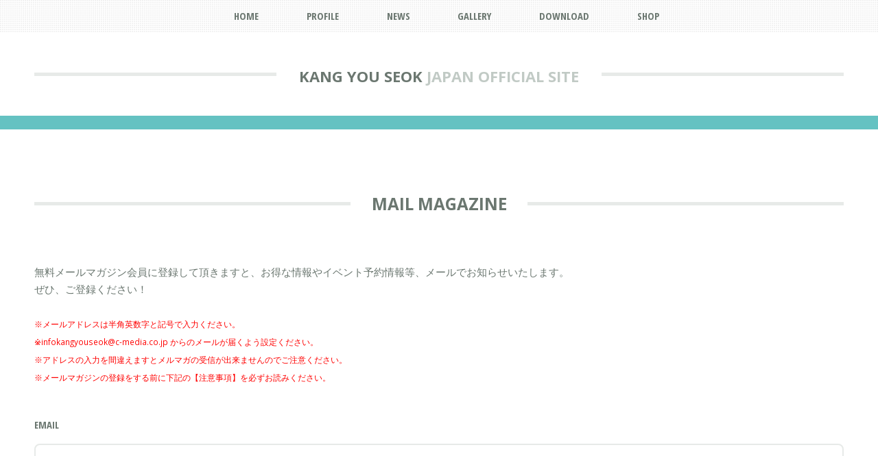

--- FILE ---
content_type: text/html
request_url: http://kangyouseok.jp/mg/
body_size: 5927
content:
<!DOCTYPE HTML>
<html>
	<head>
		<title>MAIL MAGAZINE | KANG YOU SEOK JAPAN OFFICIAL SITE</title>
		<meta charset="shift_jis" />
		<meta name="viewport" content="width=device-width, initial-scale=1, user-scalable=no" />
		<link rel="stylesheet" href="../assets/css/main.css" />
		
		<meta name="keywords" content="カン・ユソク,kangyouseok,youseok," />
		<meta name="description" content="カン・ユソク ジャパンオフィシャルサイト" />

		<meta property="og:type" content="website">
		<meta property="og:url" content="https://www.kangyouseok.jp">
		<meta property="og:title" content="KANG YOU SEOK JAPAN OFFICIAL SITE">
		<meta property="og:description" content="カン・ユソク ジャパンオフィシャルサイト">
		<meta property="og:image" content="https://www.kangyouseok.jp/images/toppic.jpg">
		
		<link rel="apple-touch-icon" href="https://www.kangyouseok.jp/images/apple-touch-icon.png">
		<link rel="apple-touch-icon-precomposed" href="https://www.kangyouseok.jp/images/apple-touch-icon.png">
		<meta name="apple-mobile-web-app-title" content="カン・ユソク ジャパンオフィシャルサイト" />

		<link rel="shortcut icon" href="https://www.kangyouseok.jp/images/favicon.ico" >
		
		<!-- Google tag (gtag.js) -->
		<script async src="https://www.googletagmanager.com/gtag/js?id=G-ZBL0X0GYPY"></script>
		<script>
		  window.dataLayer = window.dataLayer || [];
		  function gtag(){dataLayer.push(arguments);}
		  gtag('js', new Date());

		  gtag('config', 'G-ZBL0X0GYPY');
		</script>
	</head>
	<body class="is-preload">
		<div id="page-wrapper">

			<!-- Header -->
				<header id="header">
					<div class="logo container">
						<div>
							<h1><a href="../index.html" id="logo">KANG YOU SEOK</a></h1>
							<p>JAPAN OFFICIAL SITE</p>
						</div>
					</div>
				</header>

			<!-- Nav -->
				<nav id="nav">
					<ul>
						<li><a href="../index.html">Home</a></li>
						<li><a href="../profile.html">PROFILE</a></li>
						<li>
							<a href="../news/index.php">NEWS</a>
							<ul>
								<li><a href="../news/notice.php">NOTICE</a></li>
								<li><a href="../news/sns.php">SNS</a></li>
								<li><a href="../news/media.php">MEDIA</a></li>
							</ul>
						</li>
						<li><a href="../gallery/index.php">GALLERY</a></li>
						<li><a href="../download/index.php">DOWNLOAD</a></li>
						<li><a href="../shop/index.html">SHOP</a></li>
					</ul>
				</nav>
			
				<section id="main">
					<div class="container">
						<div class="row gtr-200">
							<div class="col-12">
			
								<h2 class="major"><span>MAIL MAGAZINE</span></h2>

								<p>
									無料メールマガジン会員に登録して頂きますと、お得な情報やイベント予約情報等、メールでお知らせいたします。<br />ぜひ、ご登録ください！<br /><br />
									<span class="red small">
										※メールアドレスは半角英数字と記号で入力ください。<br />
										※infokangyouseok@c-media.co.jp からのメールが届くよう設定ください。<br />
										※アドレスの入力を間違えますとメルマガの受信が出来ませんのでご注意ください。<br />
										※メールマガジンの登録をする前に下記の【注意事項】を必ずお読みください。
									</span>
								</p>

								<div class="row gtr-200">
									<div class="col-12">

										<form method="post" action="/kantan-cgi/formmail.pl?id=sdTJV1OZ">
											<input type="hidden" name="subject" value="メールマガジン登録">
											
											<div class="fields">
												<div class="field">
													<label for="email">Email</label>
													<input type="text" name="Email" id="email" />
												</div>
											</div>
											<ul class="actions">
												<li><input type="submit" value="登録する" /></li>
											</ul>

										</form>

									</div>

									<div class="col-6">
										<h3 class="major">【注意事項】</h3>
										<strong>※ドメイン・アドレス指定受信を設定している場合</strong><br />
										 カン・ユソク ジャパンオフィシャルサイトからの無料メールマガジン配信に関しては <u>infokangyouseok@c-media.co.jp</u> からお送りします。<br>
										 ドメイン指定受信／アドレス指定受信をされているお客様は、<u>infokangyouseok@c-media.co.jp</u> の追加をお願いします。<br>
										 メールの返信がない場合には、お客様の端末側の受信設定によるものかと思われます。<br>
										 受信の許可・拒否などの設定を再度ご確認ください。<br><br>

										<u>「無料メールマガジン」に登録していただいた場合には、以下の「個人情報について」のすべてに同意いただいたものといたします。</u>
									</div>
									<div class="col-6">
										<h3 class="major">【個人情報について】</h3>
										お客様からご提供いただいた個人情報は、カン・ユソク ジャパンオフィシャルサイトが適切に管理し、以下のとおり利用させていただきます。<br>
										①個人情報の利用目的について：カン・ユソクに関するメールマガジン登録・配信、ライブ・イベント等のご案内を送ることに使用します。<br>
										②個人情報の安全管理措置：厳重に管理し、紛失・漏えい等の防止に努めます。<br>
										③個人情報の第三者への提供について：次の場合を除き、第三者への開示はいたしません。 <br>
										・お客様の承諾がある場合<br>
										・法令に基づく場合<br>
										・人の生命、身体又は財産の保護に必要な場合

									</div>
								</div>
							</div>
						</div>
					</div>
					</section>


			<!-- Footer -->
				<footer id="footer">
					<div class="container">

						<!-- Copyright -->
							<div id="copyright">
								<ul class="menu">
									<li>&copy; JUST ENTERTAINMENT &amp; C MEDIA All rights reserved</li>
								</ul>
							</div>

					</div>
				</footer>

		</div>

		<!-- Scripts -->
			<script src="../assets/js/jquery.min.js"></script>
			<script src="../assets/js/jquery.dropotron.min.js"></script>
			<script src="../assets/js/jquery.scrolly.min.js"></script>
			<script src="../assets/js/browser.min.js"></script>
			<script src="../assets/js/breakpoints.min.js"></script>
			<script src="../assets/js/util.js"></script>
			<script src="../assets/js/main.js"></script>

	</body>
</html>
